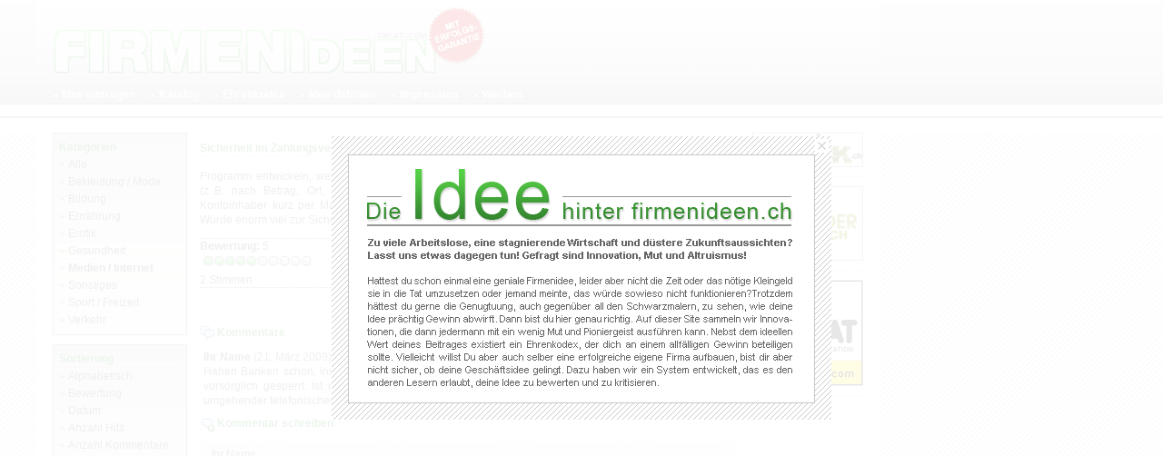

--- FILE ---
content_type: text/html; charset=UTF-8
request_url: http://www.firmenideen.ch/idee/215-sicherheit-im-zahlungsverkehr
body_size: 3249
content:
<!DOCTYPE html PUBLIC "-//W3C//DTD XHTML 1.0 Transitional//EN" 
	"http://www.w3.org/TR/xhtml1/DTD/xhtml1-transitional.dtd">
<html xmlns="http://www.w3.org/1999/xhtml" id="html">
<head>
<title>Sicherheit im Zahlungsverkehr | www.firmenideen.ch</title>
<meta http-equiv="Content-Type" content="text/html; charset=iso-8859-1" />
<meta http-equiv="Content-Script-Type" content="text/javascript" />
<link rel="stylesheet" type="text/css" href="/style.css" />
<link rel="shortcut icon" type="image/x-icon" href="/favicon.ico" />
<script type="text/javascript" src="/prototype-150-compressed.js"></script>
<script type="text/javascript" src="/common.js"></script>
<meta http-equiv="imagetoolbar" content="no" />
</head>
<body id="body">
<div id="container">
	<div id="header">
		<span style="position:absolute; left:60px; top:8px;"><img src="/slices/logo_links.jpg" width="412" height="75" alt="logo firmenideen" /><img style="border: none" src="/slices/logo_rechts_neu.gif" width="61" height="75" alt="wettbewerb" /></span>
		<!--<span style="position:absolute; left:714px; top:14px; border: 1px solid #999999;"><a href="/go/www.mediad.ch/shop.html" target="_blank"><img src="/banner/seatflags.gif" width="234" height="60" border="0" alt="halfbanner" /></a></span>-->
	</div>
	
	<div id="navigationoben">
		<a href="/neue-idee.php">Idee eintragen</a>
		<a href="/ideen-katalog/list-all">Katalog</a>
		<a href="/ehrenkodex.php">Ehrenkodex</a>
		<a href="/idee-dahinter.php">Idee dahinter</a>
		<a href="/impressum.php">Impressum</a>
		<a href="/werben.php">Werben</a>
	</div>
	
	<div id="content-container">
	
		<div id="navigationlinks">				
			<ul>	
				<li class="heading">Kategorien</li>
										<li><a href="/ideen-katalog/list-all">Alle</a></li>
													<li><a href="/ideen-katalog/bekleidung-mode">Bekleidung / Mode</a></li>
													<li><a href="/ideen-katalog/bildung">Bildung</a></li>
													<li><a href="/ideen-katalog/ernaehrung">Ern&auml;hrung</a></li>
													<li><a href="/ideen-katalog/erotik">Erotik</a></li>
													<li><a href="/ideen-katalog/gesundheit">Gesundheit</a></li>
													<li class="active"><a href="/ideen-katalog/medien-internet">Medien / Internet</a></li>
													<li><a href="/ideen-katalog/sonstiges">Sonstiges</a></li>
													<li><a href="/ideen-katalog/sport-freizeit">Sport / Freizeit</a></li>
													<li><a href="/ideen-katalog/verkehr">Verkehr</a></li>
									</ul>
			<ul>
				<li class="heading">Sortierung</li>
										<li><a href="/ideen-katalog/medien-internet/a">Alphabetisch</a></li>
													<li><a href="/ideen-katalog/medien-internet/b">Bewertung</a></li>
													<li><a href="/ideen-katalog/medien-internet/d">Datum</a></li>
													<li><a href="/ideen-katalog/medien-internet/h">Anzahl Hits</a></li>
													<li><a href="/ideen-katalog/medien-internet/k">Anzahl Kommentare</a></li>
									</ul>
			
			
            <!--<a href="/wettbewerb.php"><img src="/slices/wettbewerb_bg.jpg" width="148" height="107" alt="Aktuell: Wettbewerb" /></a><br />-->
			

            <br /> 
            
		</div>

		
		<div id="werbung">
					<div><a href="/go/www.youkick.ch" target="_blank"><img src="/banner/youkick.jpg" alt="YouKick - Portal f&uuml;r Fussball" width="120" height="36" style="border: 1px solid #999999;" /></a></div>
			<div><img src="/slices/banner_trennlinie.gif" alt="trennlinie" width="122" height="1" /></div>
					<div><a href="/go/www.gruenderportal.ch" target="_blank"><img src="/banner/gruenderportal.gif" alt="Gr&uuml;nderportal" width="120" height="80" style="border: 1px solid #999999;" /></a></div>
			<div><img src="/slices/banner_trennlinie.gif" alt="trennlinie" width="122" height="1" /></div>
					<div><a href="/go/www.bueroformat.com" target="_blank"><img src="/banner/bueroformat.gif" alt="B&uuml;ro Format - Visuelle Kommunikation" width="120" height="115" style="border: 1px solid #999999;" /></a></div>
			<div><img src="/slices/banner_trennlinie.gif" alt="trennlinie" width="122" height="1" /></div>
		  		
        <script type="text/javascript">
			<!--
			google_ad_client = "pub-4443875010865415";
			/* firmenideen 120x240 linke Kolonne, Erstellt 11.11.08 */
			google_ad_slot = "6226115615";
			google_ad_width = 120;
			google_ad_height = 240;
			//-->
			</script>
			<script type="text/javascript" src="http://pagead2.googlesyndication.com/pagead/show_ads.js">
			</script>
        </div>
		
		<div id="content">

<h1>Sicherheit im Zahlungsverkehr<em style="padding-left: 20px;"> von Marcel</em></h1>

<p>Programm entwickeln, welches das E-Banking- und EC-Automaten-Verhalten von Bankkunden analysiert (z..B. nach Betrag, Ort, Verwendungszweck usw.) und bei Auff&auml;lligkeiten Alarm schl&auml;gt - bzw. den Kontoinhaber kurz per Mail informiert. Kann nicht so schwer sein, ein solches Programm zu schreiben. W&uuml;rde enorm viel zur Sicherheit beitragen.</p>

<table cellpadding="0" cellspacing="0" border="0" width="99%" style="border-top:1px #666666 dotted;border-bottom:1px #666666 dotted;">
	<tr>
		<td width="35%" valign="top">
			<strong>Bewertung:</strong> 5<br />
			<script type="text/javascript">
			var bewertung = parseInt(5);
			var idee_id = 215;
			</script>
			<span onmouseout="restoreRating(this);" id="cont" style="padding: 4px;" onmouseover="bewertungInit();">
			<img src="/slices/punkt_farbe.png" width="12" height="17" onmouseover="setImage(this);" onclick="bewertungSchicken(this);" alt="" /><img src="/slices/punkt_farbe.png" width="12" height="17" onmouseover="setImage(this);" onclick="bewertungSchicken(this);" alt="" /><img src="/slices/punkt_farbe.png" width="12" height="17" onmouseover="setImage(this);" onclick="bewertungSchicken(this);" alt="" /><img src="/slices/punkt_farbe.png" width="12" height="17" onmouseover="setImage(this);" onclick="bewertungSchicken(this);" alt="" /><img src="/slices/punkt_farbe.png" width="12" height="17" onmouseover="setImage(this);" onclick="bewertungSchicken(this);" alt="" /><img src="/slices/punkt_grau.png" width="12" height="17" onmouseover="setImage(this);" onclick="bewertungSchicken(this);" alt="" /><img src="/slices/punkt_grau.png" width="12" height="17" onmouseover="setImage(this);" onclick="bewertungSchicken(this);" alt="" /><img src="/slices/punkt_grau.png" width="12" height="17" onmouseover="setImage(this);" onclick="bewertungSchicken(this);" alt="" /><img src="/slices/punkt_grau.png" width="12" height="17" onmouseover="setImage(this);" onclick="bewertungSchicken(this);" alt="" /><img src="/slices/punkt_grau.png" width="12" height="17" onmouseover="setImage(this);" onclick="bewertungSchicken(this);" alt="" />		
			</span>  <img src="/slices/ajax-loader.gif" width="16" height="16" id="ajax-loader" alt="ajax-loader" style="visibility: hidden;" />

			<div><span id="statustext">2 Stimmen</span></div>
			<div id="statustext2" style="display:none;">2 Stimmen</div>
				
						<!--
			<form action="/bewertung.php" method="post">
				<select name="bewertung" onchange="this.form.submit();">
					<option label="--- Bewertung abgeben ---" value="0">--- Bewertung abgeben ---</option>
<option label="1" value="1">1</option>
<option label="2" value="2">2</option>
<option label="3" value="3">3</option>
<option label="4" value="4">4</option>
<option label="5" value="5">5</option>
<option label="6" value="6">6</option>
<option label="7" value="7">7</option>
<option label="8" value="8">8</option>
<option label="9" value="9">9</option>
<option label="10" value="10">10</option>

				</select>
				<input type="hidden" name="i" value="215" />
				<input type="hidden" name="sent" value="1" />
			</form>
			-->
					</td>
		<td width="20%" valign="top">
			<strong>Hits:</strong><br />
			10053
		</td>
		<td width="20%" valign="top">
			<strong>Kategorie:</strong><br />
			Medien / Internet
		</td>
		<td width="25%" valign="top">
			<strong>In der Datenbank seit:</strong><br />
			29. Oktober 2008
		</td>
	</tr>
</table>

<br />
<br />
<h2><img src="/slices/comments.png" align="top" border="0" width="16" height="16" alt="" /> Kommentare</h2>


	
<p style="margin:4px;">
			<strong>Ihr Name</strong>
		
	<span>(21. M&auml;rz 2009)</span>
	
	<br />
	Haben Banken schon, insbesondere Kreditkarten Firmen: Karte wird bei auff&auml;lliger Abweichung (K&auml;ufen) vorsorglich gesperrt. Ist mir auch schon passiert, dass meine Karte pl&ouml;tzlich gesperrt wurde und nach umgehender telefonischer Abkl&auml;rung und Entsperrung dies der Grund f&uuml;r die Sperrung war.
</p>



<h2><img src="/slices/comment_add.png" align="top" border="0" width="16" height="16" alt="" /> Kommentar schreiben</h2>


<div id="kommentar-form">


<form action="/idee/215-sicherheit-im-zahlungsverkehr" method="post">
<table cellpadding="1" cellspacing="0" border="0" width="99%">
	<tr>
		<td class="idealinie"></td>
	</tr>
	<tr>
		<td><input type="text" name="kommentar_name" value="Ihr Name" class="standard" style="width:100%;" onfocus="if(this.value=='Ihr Name')this.value='';" onblur="if(this.value=='')this.value='Ihr Name';" /></td>
	</tr>
	<tr>
		<td class="idealinie"></td>
	</tr>
	<tr>
		<td><input type="text" name="kommentar_email" value="E-Mail" class="standard" style="width:100%;" onfocus="if(this.value=='E-Mail')this.value='';" onblur="if(this.value=='')this.value='E-Mail';" /></td>
	</tr>
	<tr>
		<td class="idealinie"></td>
	</tr>
	<tr>
		<td><textarea rows="3" cols="40" class="standard" name="kommentar_text" onfocus="if(this.value=='Kommentar')this.value='';" style="width:100%;" onblur="if(this.value=='')this.value='Kommentar';">Kommentar</textarea></td>
	</tr>
	<tr>
		<td class="idealinie"></td>
	</tr>
	<tr>
		<td><img src="/captcha-image.php?sid=a0gr62r2t5j6ubsdrg3uk0ceo7&amp;rnd=20aedb80d310917b525a80787d19cc4c" alt="Completely Automated Public Turing test to tell Computers and Humans Apart" width="120" height="40" border="0" align="middle" class="captcha_image" /> <input type="text" size="10" maxlength="4" name="__captcha" value="" class="captcha_input" /><input type="hidden" name="sid" value="a0gr62r2t5j6ubsdrg3uk0ceo7" />
				</td>
	</tr>
	<tr>
		<td><button type="submit" class="ideasubmit"><img src="/slices/accept.png" width="16" height="16" align="top" alt="" /> abschicken</button>
			<input type="hidden" name="i" value="215" />
			<input type="hidden" name="sent" value="1" />
		</td>
	</tr>
</table>
</form>
</div>



		</div>
		<div id="footer">
			<a href="impressum.php">Impressum</a> | 
			<a href="http://www.leven.ch" target="_blank">Application &amp; Design 2007 by leven.ch</a>
		</div>
	</div>
</div>
</body>
</html>

--- FILE ---
content_type: text/html; charset=utf-8
request_url: https://www.google.com/recaptcha/api2/aframe
body_size: 267
content:
<!DOCTYPE HTML><html><head><meta http-equiv="content-type" content="text/html; charset=UTF-8"></head><body><script nonce="AHBiVeh9g6zoVzBlkMdbrw">/** Anti-fraud and anti-abuse applications only. See google.com/recaptcha */ try{var clients={'sodar':'https://pagead2.googlesyndication.com/pagead/sodar?'};window.addEventListener("message",function(a){try{if(a.source===window.parent){var b=JSON.parse(a.data);var c=clients[b['id']];if(c){var d=document.createElement('img');d.src=c+b['params']+'&rc='+(localStorage.getItem("rc::a")?sessionStorage.getItem("rc::b"):"");window.document.body.appendChild(d);sessionStorage.setItem("rc::e",parseInt(sessionStorage.getItem("rc::e")||0)+1);localStorage.setItem("rc::h",'1768706350242');}}}catch(b){}});window.parent.postMessage("_grecaptcha_ready", "*");}catch(b){}</script></body></html>

--- FILE ---
content_type: application/javascript
request_url: http://www.firmenideen.ch/common.js
body_size: 1372
content:
displaylayer = function() {
	if (!document.getElementById) return;

	/* cookie setzen, damit der splashscreen nur einmal angezeigt wird */
	if (document.cookie.indexOf('firstvisit') > -1) return;
	else {
		var verfall = new Date();
		var jahr = verfall.getTime() + (365 * 24 * 60 * 60 * 1000);
		verfall.setTime(jahr);
		document.cookie = 'firstvisit=1; expires='+verfall.toGMTString()+';path=/';
	}
	
	var splashscreen = document.createElement('div');
	splashscreen.id = 'splashscreen';
	
	
	var splashscreen_bg = document.createElement('div');
	splashscreen_bg.id = 'splashscreen_background';
	
	
	var welcome_image = document.createElement('img');
	welcome_image.src = '/slices/welcome.gif';
	welcome_image.width = 550;
	welcome_image.height = 312;
	welcome_image.alt = 'Willkommen auf firmenideen.ch';
	
	splashscreen.appendChild(welcome_image);
	
	var dim = Element.getDimensions('body');
	$(splashscreen).setStyle({opacity: 0, width: dim.width+'px', height: '600px'});
	$(splashscreen_bg).setStyle({opacity: 0, width: dim.width+'px', height: dim.height+'px'});
	
	document.getElementsByTagName('body')[0].appendChild(splashscreen);
	document.getElementsByTagName('body')[0].appendChild(splashscreen_bg);
	
	
	Event.observe(splashscreen, 'click', hidelayer);
	Event.observe(splashscreen_bg, 'click', hidelayer);
	
	for (var i=1; i<=50; i++) {
		window.setTimeout('fadein('+i+');', (500+i*20));
	}
	
}

Event.observe(window, 'load', displaylayer);


fadein = function(step) {
	if (!$('splashscreen')) return;
	
	if ($('splashscreen').getStyle('visibility') == 'hidden') {
		$('splashscreen').setStyle({top: '0px', left: '0px', visibility: 'visible'});
		$('splashscreen_background').setStyle({top: '0px', left: '0px', visibility: 'visible'});
		
		if (document.all) {
			var sel = document.getElementsByTagName('select');
			for (i=0; i<sel.length; i++) {
				$(sel[i]).setStyle({visibility: 'hidden'});
			}
		}
	}
	
	$('splashscreen').setStyle({opacity: step*2/100});
	$('splashscreen_background').setStyle({opacity: step*1.8/100});
}

hidelayer = function() {
	$('splashscreen').remove();
	$('splashscreen_background').remove();
	
	if (document.all) {
		var sel = document.getElementsByTagName('select');
		for (i=0; i<sel.length; i++) {
			$(sel[i]).setStyle({visibility: 'visible'});
		}
	}
}


// preload images
var img1, img2;
img1 = new Image();
img1.src = '/slices/punkt_grau.png';
img2 = new Image();
img2.src = '/slices/punkt_farbe.png';

var init = false;
bewertungInit = function() {
	var div = $('cont');
	
	images = div.getElementsByTagName('img');

	if (!init) {
		for (i=0; i<images.length; i++) {
			img = images[i];
			img.num = i+1;
		}
		init = true;
	}
}

setImage = function(overimg) {
	if (sending) return;
	if (bewertet) return;
	
	var div = $('cont');
	
	images = div.getElementsByTagName('img');
	
	for (i=0; i<images.length; i++) {
		img = images[i];
		
		if (img.num <= overimg.num) {
			img.src = img2.src;
		} else {
			img.src = img1.src;
		}
	}
	
	$('statustext').innerHTML = 'Meine Bewertung: '+overimg.num;
}

restoreRating = function(div) {
	if (sending) return;
	if (bewertet) return;
	
	images =  div.getElementsByTagName('img');
	
	for (i=0; i<images.length; i++) {
		img = images[i];
		img.src = (i < bewertung)? img2.src: img1.src;
	}
	$('statustext').innerHTML = $('statustext2').innerHTML;
}

var sending = false;
var bewertet = false;
bewertungSchicken = function(img) {
	$('ajax-loader').style.visibility = 'visible';
	
	
	var request = new Ajax.Request('/bewertung.php', {
	  method: 'post',
	  parameters: {i: idee_id, bewertung: img.num},
	  onSuccess: function(transport) {
      if (transport.responseText) {
				alert(transport.responseText);
			}
      $('ajax-loader').style.visibility = 'hidden';
      bewertet = true;
    }	  
	});
	
	
	
	//window.setTimeout("alert('bewertung: "+img.num+"');$('ajax-loader').style.visibility = 'hidden';sending=false;", 1000);
	sending = true;
}

